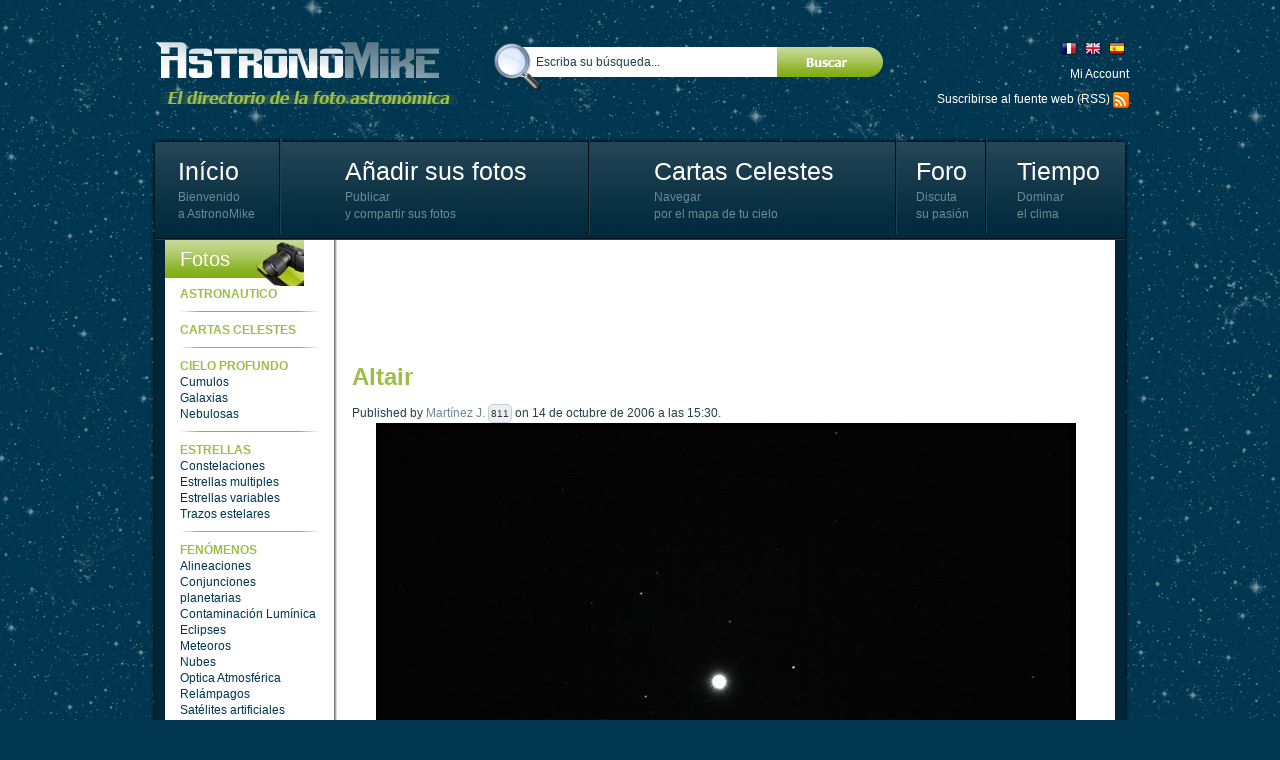

--- FILE ---
content_type: text/html; charset=utf-8
request_url: https://es.astronomike.net/estrellas/estrellas-multiples/165332.html
body_size: 7007
content:
<!DOCTYPE html>
<html lang="es">
	<head>
		<meta http-equiv="Content-Type" content="text/html; charset=utf-8"/>
		<title>Altair - Estrellas multiples - fotos astronómicas AstronoMike.net</title>
		<meta name="description" content="foto astronómica : Estrellas multiples - Altair"/>
		<!--[if IE]><meta http-equiv="X-UA-Compatible" content="IE=edge"/><![endif]-->
		<link href="/s.css?1710089550" rel="stylesheet" type="text/css"/>
		<link rel="icon" type="image/gif" href="/favicon.gif?1710089550"/>
		<script src="/master.js?1710089550"></script><script src="/scroll.js?1710089550"></script><script src="/gallery.js?1710089550"></script><script src="/fader.js?1710089550"></script>
		<script>
			dwService.reload = false;
			dwService.setTargetings({"pagId":"1470","pagType":"content","layId":"501","directories":["\/estrellas\/estrellas-multiples\/","\/estrellas\/","\/"],"conId":"165332","appId":"4239"});
		</script>
		
		
		<meta name="viewport" content="width=978"/>
		
		<meta property="og:title" content="Altair - Estrellas multiples - fotos astronómicas AstronoMike.net"/><meta property="og:url" content="https://es.astronomike.net/estrellas/estrellas-multiples/165332.html"/><meta property="og:image" content="https://es.astronomike.net/380717-1.jpg?20191117"/><meta property="og:image:width" content="400"/><meta property="og:image:height" content="300"/>
		<script>
			dwService.initGA(['UA-273348-4', 'UA-26394066-3']);
			
		</script>
	</head>
	<body id="layout501" class="dom850 contentPage cdirEstrellas cdirEstrellasEstrellasMultiples app4239 status3">
		<div id="contener">
			<div id="dw-bp-container"><div id="dw-bp-xs" class="visible-xs-block"></div><div id="dw-bp-sm" class="visible-sm-block"></div><div id="dw-bp-lg" class="visible-lg-block"></div></div>
			<div id="header-background">
				<div id="header">
					<div id="header-content">
						<div class="header"></div>
						<!--Ht@4241--><div class="fL"><a href="/index.html"><img src="/logo-es.png?1710089550" alt="Foto astronómica"/></a>
</div><!--/Ht@4241--><!--SeFo@4230--><div class="zoneSearch">
<form action="/s.html" method="post" id="searchForm-4230" onsubmit="return dwSearch.send(this.id);">
	<p>
		<span class="searchForm">
			<input type="text" name="q" id="searchForm-4230-q" size="15" data-value="Escriba su búsqueda..." value="Escriba su búsqueda..." onfocus="if ((typeof dwSearch.d['searchForm-4230']) !== 'undefined' && this.value === this.getAttribute('data-value'))
						this.value = '';
					dwSearch.suggestKey(4230, event);" onkeydown="return dwSearch.suggestKey(4230, event);" onkeyup="dwUtils.runOnce('search-4230', function ()
							{
								dwSearch.suggest(4230)
							}, 500);
							return false;" onblur="dwSearch.suggestHide(4230);"/><a href="#" onclick="if (dwSearch.send('searchForm-4230') === true)
										dwElement.get('searchForm-4230').submit();
									return false;"><img id="searchForm-4230-default" src="/spacer.gif?1710089550" alt="Escriba su búsqueda..."/></a>
		</span>
		<input type="submit" style="display:none"/><!-- affiché uniquement pour qu'en tapant sur entrée dans un champ ça POST le formulaire -->
	</p>
	<div id="searchForm-4230-suggestions" class="search-suggests" style="display:none"></div>
	<div id="searchForm-4230-message" style="display:none"></div>
</form>
<script>
	dwAjax.setMessages('searchForm-4230', {1: 'Buscar?'});
	dwSearch.restore('searchForm-4230');
dwSearch.suggestInit(4230, '4239', 5);
</script>
</div><!--/SeFo@4230--><!--Ht@4243--><div class="zoneLangue"><a href="http://www.astronomike.net/index.html"><img src="/flag-fr.png?1710089550" alt="photo astronomique"/></a><a href="http://en.astronomike.net/index.html"><img src="/flag-en.png?1710089550" alt="astronomy photo"/></a><a href="http://es.astronomike.net/index.html"><img src="/flag-es.png?1710089550" alt="foto astronómica"/></a>
</div><!--/Ht@4243--><!--LoBo@4231--><div class="fR clrR"><div id="loginBoxLogged" style="display:none" class="loginBox">
	<a href="#" onclick="dwElement.setDisplayStyle('loginBoxMenuLogged', null);
			return false">Mi Account <span id="loginBox_numbers_" class="number"></span></a>
	<a href="#" title="Desconexión" onclick="dwElement.setDisplayStyle('loginBoxMenuLogged', false);
			dwUser.logout();
			return false;"><img src="/iconlogout.png?1710089550" alt=""/></a>
	<table id="loginBoxMenuLogged">
		<tr>
			<td>
				<a href="#" onclick="dwElement.setDisplayStyle('loginBoxMenuLogged', false);
						dwUser.go('account');
						return false;">
					<span id="loginBox_mediumavatar_"></span><br/><br/>
					<span id="loginBox_pseudo_"></span>
				</a>
			</td>
			<td>
				<table>
					<tr>
						<td><img src="/iconmessage.png?1710089550" alt=""/><span id="loginBox_msg_" class="number"></span></td>
						<td><a href="#" onclick="dwElement.setDisplayStyle('loginBoxMenuLogged', false);
								dwUser.go('message');
								return false;">Mis mensajes</a></td>
					</tr>
					<tr>
						<td><img src="/iconnotifications.png?1710089550" alt=""/><span id="loginBox_notif_" class="number"></span></td>
						<td><a href="#" onclick="dwElement.setDisplayStyle('loginBoxMenuLogged', false);
								dwUser.go('notifications');
								return false;" >Notificaciones</a></td>
					</tr>
					<tr>
						<td><img src="/iconfriends.png?1710089550" alt=""/><span id="loginBox_fr_" class="number"></span></td>
						<td><a href="#" onclick="dwElement.setDisplayStyle('loginBoxMenuLogged', false);
								dwUser.go('friends');
								return false;">Amigos</a></td>
					</tr>
					<tr>
						<td><img src="/iconmypage.png?1710089550" alt=""/></td>
						<td><a href="#" onclick="dwElement.setDisplayStyle('loginBoxMenuLogged', false);
								dwUser.go('user');
								return false;">Mi pagina personal</a></td>
					</tr>
					<tr>
						<td><img src="/icontools.png?1710089550" alt=""/></td>
						<td><a href="#" onclick="dwElement.setDisplayStyle('loginBoxMenuLogged', false);
								dwUser.go('account');
								return false;">My settings</a></td>
					</tr>
					<tr>
						<td><img src="/iconfolder.png?1710089550" alt=""/></td>
						<td><a href="#" onclick="dwElement.setDisplayStyle('loginBoxMenuLogged', false);
								dwUser.go();
								return false;">Mis contenidos</a></td>
					</tr>
					<tr>
						<td><img src="/iconfavorites.png?1710089550" alt=""/></td>
						<td><a href="#" onclick="dwElement.setDisplayStyle('loginBoxMenuLogged', false);
								dwLightBox.cache = true;
								dwLightBox.open('Mis contenidos preferidos', dwService.getUrl('s', 'contents.favorites'), 'ajax');
								return false;">Mis contenidos preferidos</a></td>
					</tr>
					<tr>
						<td><img src="/iconadd.png?1710089550" alt=""/></td>
						<td><a href="#" onclick="dwElement.setDisplayStyle('loginBoxMenuLogged', false);
								dwUser.go('content');
								return false;">Add a content</a></td>
					</tr>
					<tr style="display:none" id="loginBox_row_editcontent_">
						<td><img src="/iconedit.png?1710089550" alt=""/></td>
						<td><a href="#" id="loginBox_editcontent_">Edit this content</a></td>
					</tr>
					<tr style="display:none">
						<td><img src="/iconcredits.png?1710089550" alt=""/><span id="loginBox_crd_" class="number"></span></td>
						<td><a href="#" onclick="dwElement.setDisplayStyle('loginBoxMenuLogged', false);
								dwUser.go('credit');
								return false;">Créditos</a></td>
					</tr>
					<tr style="display:none">
						<td><img src="/iconorders.png?1710089550" alt=""/></td>
						<td><a href="#" onclick="dwElement.setDisplayStyle('loginBoxMenuLogged', false);
								dwUser.go('orders');
								return false;">My orders</a></td>
					</tr>
				</table>
			</td>
		</tr>
	</table>
</div>
<div id="loginBoxNotLogged" class="loginBox">
	<a href="#" onclick="dwElement.setDisplayStyle('loginBoxMenuNotLogged', null);
			return false">Mi Account</a>
	<table id="loginBoxMenuNotLogged">
		<tr>
			<td>
				<a href="#" title="Conexión" onclick="dwElement.setDisplayStyle('loginBoxMenuNotLogged', false);
						dwUser.login();
						return false;">Conexión</a>
			</td>
		</tr>
		<tr>
			<td>
				<a href="#" title="Regístrate" onclick="dwElement.setDisplayStyle('loginBoxMenuNotLogged', false);
						dwService.open('register', 'Regístrate');
						return false;">Regístrate</a>
			</td>
		</tr>
		
		
		
		
		
		<tr>
			<td>
				<a id="openid-connect" href="#" onclick="dwElement.setDisplayStyle('loginBoxMenuNotLogged', false);
						dwUser.loginFrom('openid', 'https://es.astronomike.net');
						return false;"><span>Conexión via  OpenID</span></a>
			</td>
		</tr>
	</table>
</div>
<script>
	dwUser.displayIfLogged('loginBoxLogged', 'loginBoxNotLogged');
	dwUser.displayIfLogged('loginBox_numbers_');
	dwUser.displayIfLogged('loginBox_mediumavatar_');
	dwUser.displayIfLogged('loginBox_pseudo_');
	dwUser.displayIfLogged('loginBox_msg_');
	dwUser.displayIfLogged('loginBox_fr_');
	dwUser.displayIfLogged('loginBox_notif_');
	dwUser.displayIfLogged('loginBox_crd_');
	if (dwService.targetings.pagType === 'content')
	{
		dwElement.setDisplayStyle('loginBox_row_editcontent_', true);
		dwElement.get('loginBox_editcontent_').onclick = function ()
		{
			dwElement.setDisplayStyle('loginBoxMenuLogged', false);
			dwUser.go('content', dwService.targetings.conId);
			return false;
		};
	}
</script></div><!--/LoBo@4231--><!--Ht@4252--><div class="zoneRss">Suscribirse al fuente web (RSS) <a class="rss" href="/rss.xml" title="RSS"><img src="/rss.png?1710089550" alt="RSS fotos astronomómicas"/></a>
</div><!--/Ht@4252--><!--Ht@4244--><div class="menu"><table>
<tr>
<td><div><a href="/index.html">Início</a><br /><span>Bienvenido<br/>a AstronoMike</span></div></td>
<td><div><a href="#" onclick="dwUser.go('application',4239);return false;">Añadir sus fotos</a><br /><span>Publicar<br/>y compartir sus fotos</span></div></td>
<td><div><a href="/cartas-celestes/index.html">Cartas Celestes</a><br /><span>Navegar<br/>por el mapa de tu cielo</span></div></td>
<td><div><a href="http://www.webastro.net/forum/">Foro</a><br /><span>Discuta<br/>su pasión</span></div></td>
<td class="last"><div><a href="/predicciones-meteorologicas/index.html">Tiempo</a><br /><span>Dominar<br/>el clima</span></div></td>
</tr>
</table>
</div><!--/Ht@4244-->
						<div class="footer"></div>
					</div>
				</div>
			</div>
			<div id="body-background">
				<div id="body-header"></div>
				<div id="body">
					<div id="body-content">
						
						<div id="clr-z1" class="clr-zone">&nbsp;</div>
						<div id="zone1"><div class="header"></div><div id="subzone1"><!--SuCa@4237--><div class="menugch"><h3 class="label">Fotos</h3>
<ul>

<li>
	<a href="/astronautico/index.html" title="Astronautico" class="mdir2151">Astronautico</a>
	
</li>

<li>
	<a href="/cartas-celestes/index.html" title="Cartas celestes" class="mdir2153">Cartas celestes</a>
	
</li>

<li>
	<a href="/cielo-profundo/index.html" title="Cielo Profundo" class="mdir2085">Cielo Profundo</a>
	
	<ul>
		
		<li><a href="/cielo-profundo/cumulos/index.html" title="Cumulos" class="mdir2086">Cumulos</a></li>
		
		<li><a href="/cielo-profundo/galaxias/index.html" title="Galaxias" class="mdir2087">Galaxias</a></li>
		
		<li><a href="/cielo-profundo/nebulosas/index.html" title="Nebulosas" class="mdir2088">Nebulosas</a></li>
		
	</ul>
	
</li>

<li>
	<a href="/estrellas/index.html" title="Estrellas" class="mdir2089">Estrellas</a>
	
	<ul>
		
		<li><a href="/estrellas/constelaciones/index.html" title="Constelaciones" class="mdir2091">Constelaciones</a></li>
		
		<li><a href="/estrellas/estrellas-multiples/index.html" title="Estrellas multiples" class="mdir2092">Estrellas multiples</a></li>
		
		<li><a href="/estrellas/estrellas-variables/index.html" title="Estrellas variables" class="mdir2093">Estrellas variables</a></li>
		
		<li><a href="/estrellas/trazos-estelares/index.html" title="Trazos estelares" class="mdir2090">Trazos estelares</a></li>
		
	</ul>
	
</li>

<li>
	<a href="/fenomenos/index.html" title="Fenómenos" class="mdir2094">Fenómenos</a>
	
	<ul>
		
		<li><a href="/fenomenos/alineaciones/index.html" title="Alineaciones" class="mdir2150">Alineaciones</a></li>
		
		<li><a href="/fenomenos/conjunciones-planetarias/index.html" title="Conjunciones planetarias" class="mdir2095">Conjunciones planetarias</a></li>
		
		<li><a href="/fenomenos/contaminacion-luminica/index.html" title="Contaminación Lumínica" class="mdir2105">Contaminación Lumínica</a></li>
		
		<li><a href="/fenomenos/eclipses/index.html" title="Eclipses" class="mdir2096">Eclipses</a></li>
		
		<li><a href="/fenomenos/meteoros/index.html" title="Meteoros" class="mdir2100">Meteoros</a></li>
		
		<li><a href="/fenomenos/nubes/index.html" title="Nubes" class="mdir2148">Nubes</a></li>
		
		<li><a href="/fenomenos/optica-atmosferica/index.html" title="Optica Atmosférica" class="mdir2106">Optica Atmosférica</a></li>
		
		<li><a href="/fenomenos/relampagos/index.html" title="Relámpagos" class="mdir2149">Relámpagos</a></li>
		
		<li><a href="/fenomenos/satelites-artificiales/index.html" title="Satélites artificiales" class="mdir2101">Satélites artificiales</a></li>
		
		<li><a href="/fenomenos/transitos/index.html" title="Transitos" class="mdir2102">Transitos</a></li>
		
	</ul>
	
</li>

<li>
	<a href="/instrumentos/index.html" title="Instrumentos" class="mdir2152">Instrumentos</a>
	
</li>

<li>
	<a href="/predicciones-meteorologicas/index.html" title="Predicciónes meteorológicas para la astronomía" class="mdir2154">Predicciónes meteorológicas para la astronomía</a>
	
</li>

<li>
	<a href="/sistema-solar/index.html" title="Sistema Solar" class="mdir2067">Sistema Solar</a>
	
	<ul>
		
		<li><a href="/sistema-solar/asteroides/index.html" title="Asteroides" class="mdir2084">Asteroides</a></li>
		
		<li><a href="/sistema-solar/cometas/index.html" title="Cometas" class="mdir2083">Cometas</a></li>
		
		<li><a href="/sistema-solar/luna/index.html" title="Luna" class="mdir2068">Luna</a></li>
		
		<li><a href="/sistema-solar/planetas/index.html" title="Planetas" class="mdir2074">Planetas</a></li>
		
		<li><a href="/sistema-solar/sol/index.html" title="Sol" class="mdir2071">Sol</a></li>
		
	</ul>
	
</li>

</ul></div><!--/SuCa@4237--><!--LaAc@4316--><div class="">
<div class="contents latestActions" id="latestActions4316">
	<p class="action" ><a href="/u/6822.html">Alvarez Jose Carlos</a> just published &quot;<a href="/sistema-solar/planetas/saturno/1394222.html">Saturno 20 noviembre 2003</a>&quot;.</p><p class="action" ><a href="/u/6822.html">Alvarez Jose Carlos</a> just published &quot;<a href="/sistema-solar/planetas/jupiter/1388130.html">Júpiter 2010</a>&quot;.</p><p class="action" ><a href="/u/6822.html">Alvarez Jose Carlos</a> just published &quot;<a href="/sistema-solar/planetas/marte/1388122.html">Oposición Marte 30 de octubre 2020 </a>&quot;.</p><p class="action" ><a href="/u/6822.html">Alvarez Jose Carlos</a> just published &quot;<a href="/sistema-solar/planetas/marte/1387682.html">Oposición Marte 28 Octubre 2020</a>&quot;.</p><p class="action" ><a href="/u/6822.html">Alvarez Jose Carlos</a> just published &quot;<a href="/sistema-solar/planetas/marte/1387678.html">Marte oposición octubre 2020 vs NASA</a>&quot;.</p><p class="action" ><a href="/u/6822.html">Alvarez Jose Carlos</a> just published &quot;<a href="/sistema-solar/planetas/venus/1387334.html">Venus 2006</a>&quot;.</p><p class="action"  style="display:none"><a href="/u/6822.html">Alvarez Jose Carlos</a> just published &quot;<a href="/sistema-solar/planetas/saturno/1387330.html">Saturno octubre 2020</a>&quot;.</p><p class="action"  style="display:none"><a href="/u/6822.html">Alvarez Jose Carlos</a> just published &quot;<a href="/sistema-solar/planetas/marte/1387326.html">Oposición Marte Octubre 2020- 2</a>&quot;.</p><p class="action"  style="display:none"><a href="/u/6822.html">Alvarez Jose Carlos</a> just published &quot;<a href="/sistema-solar/planetas/marte/1387322.html">Oposición Marte Octubre 2020- 1</a>&quot;.</p><p class="action"  style="display:none"><a href="/u/149517.html">santijr3</a> just published &quot;<a href="/sistema-solar/planetas/marte/1384826.html">Marte oposición 2020</a>&quot;.</p>
</div>

<script>dwScroll.init('latestActions4316');</script>
</div><!--/LaAc@4316--></div><div class="footer"></div></div>
						
						<div id="clr-z2" class="clr-zone">&nbsp;</div>
						<div id="zone2"><div class="header"></div><div id="subzone2"><!--AdAd@4254--><div class=""><!-- dw@0 -->
<script>
	google_ad_client = "pub-7947982054744918";
	google_alternate_color = "ffffff";
	google_ad_width = 728;
	google_ad_height = 90;
	google_ad_format = "728x90_as";
	google_ad_type = "text";
	google_color_border = "ffffff";
	google_color_bg = "ffffff";
	google_color_link = "003650";
	google_color_url = "9DBE47";
	google_color_text = "454545";
</script>
<script src="https://pagead2.googlesyndication.com/pagead/show_ads.js"></script>
</div><!--/AdAd@4254--><!--SuCa@4238--><div class="sub-cats emptyblock"><!-- DelBlk --></div><!--/SuCa@4238--><!--CoAr@4239--><div><div id="content165332" class="content contentArticle item ">

<div class="sections"><div class="inner empty"><table>
<tr>
<td class="previousSection"></td>
<td class="nextSection"></td>
</tr>
</table></div></div>

<div class="title"><div class="inner"><h1>Altair</h1>
</div></div>

<div class="member"><div class="inner">Published by <span class="reviewer"><span class="vcard"><a class="url fn" rel="author" href="/u/6789.html">Martínez J.</a></span></span>

<span class="userScore">
	811
	
</span>

on 14 de octubre de 2006 a las 15:30.
</div></div>

<div class="gallery"><div class="inner"><div id="contentGalleryP">
	<div id="contentGalleryPrevious"><a href="#" onclick="dwGallery.next(false);
			return false;"><img src="/galleryprevious.png?1710089550" alt=""/></a></div>
	<div id="contentGalleryNext"><a href="#" onclick="dwGallery.next(true);
			return false;"><img src="/gallerynext.png?1710089550" alt=""/></a></div>
	<div id="contentGalleryPlay"><a href="#" onclick="dwGallery.play();
			return false;"><img id="contentGalleryPP" src="/galleryplay.png?1710089550" alt=""/></a></div>
</div>

<div id="contentGallery">
	<div><span id="contentGallery-0" style="display:none"></span></div>
</div>


<table id="contentGalleryT"><tr><td id="contentGalleryT-0"><a id="contentGalleryA-0" href="#" onclick="dwGallery.show(0);
		return false;"><img src="/380717-0.jpg?20191117" width="90" height="66" style="margin:12px 0px;" alt="Altair"/></a></td></tr></table>

<script>dwGallery.init({"images":["<a href=\"#\" onclick=\"dwGallery.pause();dwLightBox.open('', 0, 'gallery');return false\"><ignore=\"\/380717-2472.jpg?20191117\" width=\"700\" height=\"525\" alt=\"Altair\"\/><\/a>"],"media":["\/380717.jpg?20191117"],"thumbnails":["<ignore=\"\/380717-0.jpg?20191117\" width=\"90\" height=\"66\" style=\"margin:12px 0px;\" alt=\"Altair\"\/>"],"titles":["Altair"],"width":700,"height":700,"length":1}, 5, 0);</script>
<noscript><p><img src="/380717-2472.jpg?20191117" width="700" height="525" alt="Altair"/></p></noscript></div></div>

<div class="tags"><div class="inner empty"></div></div>

<div class="text"><div class="inner">
<p><br/>Foto tomada el viernes 13 octubre 2006 en L'Hospitalet de Llobregat<br class="clear" style="clear:both;"/></p>
<p>[Cámara CCD]<br/>SBIG - ST-2000XMC<br/>5s<br class="clear" style="clear:both;"/></p>
<p>[Foco primario]<br/>MEADE - 8' LX200 f/6.3<br class="clear" style="clear:both;"/></p>
<p>15x5&quot; ST2000 - IDAS LPS, PixInsight.</p>
<div style="clear:both;" class="clr-zone">&nbsp;</div>
</div></div>

<div class="share"><div class="inner"><span class="shareon">Share on</span>
<span class="shareWidget">
	
	
			
			<a href="#" class="shareFacebook" onclick="window.open('https://www.facebook.com/sharer.php?u=' + encodeURIComponent(document.location.href.replace(/(\/[0-9]+\.)[a-zA-Z0-9]+\.html/, '$1html')) + '&amp;t=' + encodeURIComponent(document.title) + '', 'sharer', 'toolbar=0,scrollbars=1,status=0,width=626,height=436');
					return false;" title="Compartir en Facebook"><img src="/spacer.gif?1710089550" alt="Compartir en Facebook"/></a>
		
		
		
		
		
		
		
		
		
		
		
		
		
		
		
		
			
		<a href="#" class="shareTwitter" onclick="window.open('https://twitter.com/home?status=' + encodeURIComponent(document.title) + ' : ' + encodeURIComponent(document.location.href.replace(/(\/[0-9]+\.)[a-zA-Z0-9]+\.html/, '$1html')) + '', 'sharer', 'toolbar=0,scrollbars=1,status=0,width=626,height=436');
				return false;" title="Compartir en Twitter"><img src="/spacer.gif?1710089550" alt="Compartir en Twitter"/></a>
		
		
		
		
		
		
		
		
		
		
		
		
		
		
		
			
		
		<a href="#" class="shareMyspace" onclick="window.open('https://www.myspace.com/Modules/PostTo/Pages/?u=' + encodeURIComponent(document.location.href.replace(/(\/[0-9]+\.)[a-zA-Z0-9]+\.html/, '$1html')) + '&amp;t=' + encodeURIComponent(document.title) + '', 'sharer', 'toolbar=0,scrollbars=1,status=0,width=626,height=436');
				return false;" title="Compartir en Myspace"><img src="/spacer.gif?1710089550" alt="Compartir en Myspace"/></a>
		
		
		
		
		
		
		
		
		
		
		
		
		
		
			
		
		
		<a href="#" class="shareStumbleupon" onclick="window.open('https://www.stumbleupon.com/submit?url=' + encodeURIComponent(document.location.href.replace(/(\/[0-9]+\.)[a-zA-Z0-9]+\.html/, '$1html')) + '&amp;title=' + encodeURIComponent(document.title) + '', 'sharer', 'toolbar=0,scrollbars=1,status=0,width=626,height=436');
				return false;" title="Compartir en Stumbleupon"><img src="/spacer.gif?1710089550" alt="Compartir en Stumbleupon"/></a>
		
		
		
		
		
		
		
		
		
		
		
		
		
			
		
		
		
		<a href="#" class="shareReddit" onclick="window.open('https://reddit.com/submit?url=' + encodeURIComponent(document.location.href.replace(/(\/[0-9]+\.)[a-zA-Z0-9]+\.html/, '$1html')) + '&amp;title=' + encodeURIComponent(document.title) + '', 'sharer', 'toolbar=0,scrollbars=1,status=0,width=626,height=436');
				return false;" title="Sugerir en Digg"><img src="/spacer.gif?1710089550" alt="Sugerir en Digg"/></a>
		
		
		
		
		
		
		
		
		
		
		
		
			
		
		
		
		
		<a href="#" class="shareDigg" onclick="window.open('https://digg.com/submit?url=' + encodeURIComponent(document.location.href.replace(/(\/[0-9]+\.)[a-zA-Z0-9]+\.html/, '$1html')) + '&amp;title=' + encodeURIComponent(document.title) + '', 'sharer', 'toolbar=0,scrollbars=1,status=0,width=626,height=436');
				return false;" title="Compartir en Digg"><img src="/spacer.gif?1710089550" alt="Compartir en Digg"/></a>
		
		
		
		
		
		
		
		
		
		
		
			
		
		
		
		
		
		<a href="#" class="shareTechnorati" onclick="window.open('https://technorati.com/faves/?add=' + encodeURIComponent(document.location.href.replace(/(\/[0-9]+\.)[a-zA-Z0-9]+\.html/, '$1html')) + '', 'sharer', 'toolbar=0,scrollbars=1,status=0,width=626,height=436');
				return false;" title="Añadir a tus preferidos Technorati"><img src="/spacer.gif?1710089550" alt="Añadir a tus preferidos Technorati"/></a>
		
		
		
		
		
		
		
		
		
		
			
		
		
		
		
		
		
		<a href="#" class="shareLive" onclick="window.open('https://favorites.live.com/quickadd.aspx?url=' + encodeURIComponent(document.location.href.replace(/(\/[0-9]+\.)[a-zA-Z0-9]+\.html/, '$1html')) + '&amp;title=' + encodeURIComponent(document.title) + '', 'sharer', 'toolbar=0,scrollbars=1,status=0,width=626,height=436');
				return false;" title="Añadir a tus favoritos Live"><img src="/spacer.gif?1710089550" alt="Añadir a tus favoritos Live"/></a>
		
		
		
		
		
		
		
		
		
			
		
		
		
		
		
		
		
		<a href="#" class="shareGoogle" onclick="window.open('https://www.google.com/bookmarks/mark?op=add&amp;bkmk=' + encodeURIComponent(document.location.href.replace(/(\/[0-9]+\.)[a-zA-Z0-9]+\.html/, '$1html')) + '&amp;title=' + encodeURIComponent(document.title) + '', 'sharer', 'toolbar=0,scrollbars=1,status=0,width=626,height=436');
				return false;" title="Añadir a tus favoritos Google"><img src="/spacer.gif?1710089550" alt="Añadir a tus favoritos Google"/></a>
		
		
		
		
		
		
		
		
			
		
		
		
		
		
		
		
		
		<a href="#" class="shareYahoo" onclick="window.open('https://myweb2.search.yahoo.com/myresults/bookmarklet?u=' + encodeURIComponent(document.location.href.replace(/(\/[0-9]+\.)[a-zA-Z0-9]+\.html/, '$1html')) + '&amp;t=' + encodeURIComponent(document.title) + '', 'sharer', 'toolbar=0,scrollbars=1,status=0,width=626,height=436');
				return false;" title="Añadir en tus preferidos Yahoo"><img src="/spacer.gif?1710089550" alt="Añadir en tus preferidos Yahoo"/></a>
		
		
		
		
		
		
		
		
	
</span>

</div></div>


</div></div><!--/CoAr@4239--><!--LiCoSi@4445--><div class="" id="block4445"><div class="list ">
	<h4 class="label">Fotos similares</h4>
	
	
	<div class="contents">
		<table style="width:100%">
			<tr class="odd">
				
				
				
				<td>
					<div class="media"><div class="inner">
<a href="/estrellas/estrellas-multiples/163594.html" title="Altair (reprocesado CS)"><img src="/378797-0.jpg?20191117" width="90" height="66" style="margin:12px 0px;" alt="Altair (reprocesado CS)"/></a></div></div><div class="title"><div class="inner">
<a href="/estrellas/estrellas-multiples/163594.html">Altair (reprocesado CS)</a></div></div>
					
				</td>
				
				<td>&nbsp;</td><td>&nbsp;</td><td>&nbsp;</td><td>&nbsp;</td><td>&nbsp;</td>
				
			</tr>
		</table>
	</div>
	
</div>

</div><!--/LiCoSi@4445--><!--AdAd@4246--><div class="google-ads"><!-- dw@0 -->
<script>
	google_ad_client = "pub-7947982054744918";
	google_alternate_color = "ffffff";
	google_ad_width = 300;
	google_ad_height = 250;
	google_ad_format = "300x250_as";
	google_ad_type = "text_image";
	google_color_border = "ffffff";
	google_color_bg = "ffffff";
	google_color_link = "003650";
	google_color_url = "9DBE47";
	google_color_text = "454545";
</script>
<script src="https://pagead2.googlesyndication.com/pagead/show_ads.js"></script>
</div><!--/AdAd@4246--><!--Co@4242--><div class="">

<h3 class="label">Tus comentarios</h3>
<div id="contentComments">
	
	<div>
		
		
	</div>
	<div class="commentsList">
		
		<p>Ningún comentario de momento</p>
	</div>
	
	
</div>


<form action="/transactions/comment.php" id="dwCmtForm" method="post" onsubmit="dwUser.exec('Conéctate para añadir un comentario', dwContent.postComment); return false">
	  <table id="dwCmtTable">
		<colgroup><col style="width:52px"/><col/><col/></colgroup>
		
		<tr>
			<td rowspan="2" id="dwCmtPseudo"><span id="dwCmtUserMsg_small2avatar_"></span></td>
			<td colspan="2">
				<input type="hidden" name="conId" id="cmtId" value="165332"/>
				<input type="hidden" name="md5" id="cmtMd5" value="4ee36fbc6f6737012c5b53793afbea53"/>
				<textarea name="comment" id="dwCmtTxt" cols="50" rows="2" onfocus="if (this.value === 'Añadir tu comentario')
							this.value = '';" onkeyup="dwContent.updateCommentLength();">Añadir tu comentario</textarea>
			</td>
		</tr>
		<tr>
			<td style="text-align:left">
				<em>
					caracteres restantes <span id="dwCmtLength">1000</span><br/>
					<label><input type="checkbox" name="subscribe" value="yes" checked="checked"/> Notify me on new comment</label>
				</em>
			</td>
			<td style="text-align:right"><input class="submit" type="submit" value="Comentar"/></td>
		</tr>
	</table>
</form>
<div id="dwCmtForm-message" style="display:none"></div>

<script>
	dwContent.cmtOwnerId = dwUtils.toInt('0');
	dwUser.displayIfLogged('dwCmtLogged', 'dwCmtNotLogged1');
	dwUser.displayIfLogged(false, 'dwCmtNotLogged3');
	dwUser.displayIfLogged(false, 'dwCmtNotLogged4');
	dwUser.displayIfLogged('dwCmtUserMsg_small2avatar_');
	if (dwUser.isLogged === false)
	{
		dwElement.setValue('dwCmtUserName', dwUser.pseudo);
		dwElement.setValue('dwCmtUserEmailConfirm', dwUser.mail);
		dwElement.setValue('dwCmtUserWebsite', dwUser.website);
	}
	else
	{
		dwElement.setValue('dwCmtUserName', '');
		dwElement.setValue('dwCmtUserEmailConfirm', '');
		dwElement.setValue('dwCmtUserWebsite', '');
	}
	dwAjax.setMessages('dwCmtForm', {0: 'Tu comentario a sido añadido con éxito, se publicara en breve', 1: 'Ocurrió un error durante la publicación de tu comentario, disculpa las molestias', 2: 'Tu comentario ha sido añadido con éxito, se publicara después del proceso de moderación', 3: 'Tu comentario esta vacío', 5: 'Tu comentario es demasiado largo', 7: 'Publicaste hace poco un comentario similar, gracias por esperar mientras se procesa', 9: 'Un campo obligatorio esta vacío', 11: 'Dirección de mail no valida', 13: 'URL de la pagina web no valida', 15: 'Dirección de mail guardada <a href="#" onclick="dwUser.exec(\'Conéctate para añadir un comentario\', dwContent.postComment);return false;">Conéctate</a>'});
	dwAjax.setMessages('cmtDigBury', {0: 'Gracias por tu participación', 1: 'Ocurrió un error, comprueba que aun estas conectado'});
	dwAjax.setMessages('chooseCmt', {0: 'Tu elección aparecerá en algunos instantes', 1: 'Ocurrió un error, comprueba que aun estas conectado'});
	dwAjax.setMessages('alertCmt', {0: 'Gracias por tu participación'});
	dwContent.loadComment();
</script>
</div><!--/Co@4242--></div><div class="footer"></div></div>
						
						<div id="clr-zLast" class="clr-zone">&nbsp;</div>
					</div>
				</div>
				<div id="body-footer"></div>
			</div>
			<div id="footer-background">
				<div id="footer">
					<div id="footer-content">
						<div class="header"></div>
						<!--Ht@4251--><div class="main-footer"><div class="sub-footer">
<a class="webastro" href="http://www.webastro.net" onclick="window.open(this.href); return false;"><img src="/logo_webastro.jpg?1710089550" alt="Logo WebAstro.Net"/></a>

AstronoMike - <a href="#" onclick="dwService.open('tou');return false">Todos los derechos reservados</a> - <a href="/s/index.html">Contacto</a> - Sitio registrado en la <a href="http://www.cnil.fr/" onclick="window.open(this.href); return false;">CNIL</a> n°853997<br/>
<small>Las marcas y marcas comerciales mencionadas pertenecen a sus respectivos propietarios.</small>
</div>
</div><!--/Ht@4251-->
						<div class="footer"></div>
					</div>
				</div>
			</div>
		</div>
		
			<script>dwElement.runLoaded();</script>
				
		</body>
</html>


--- FILE ---
content_type: text/html; charset=utf-8
request_url: https://www.google.com/recaptcha/api2/aframe
body_size: 268
content:
<!DOCTYPE HTML><html><head><meta http-equiv="content-type" content="text/html; charset=UTF-8"></head><body><script nonce="pH9JXB_C-hNMVhZr49bxgw">/** Anti-fraud and anti-abuse applications only. See google.com/recaptcha */ try{var clients={'sodar':'https://pagead2.googlesyndication.com/pagead/sodar?'};window.addEventListener("message",function(a){try{if(a.source===window.parent){var b=JSON.parse(a.data);var c=clients[b['id']];if(c){var d=document.createElement('img');d.src=c+b['params']+'&rc='+(localStorage.getItem("rc::a")?sessionStorage.getItem("rc::b"):"");window.document.body.appendChild(d);sessionStorage.setItem("rc::e",parseInt(sessionStorage.getItem("rc::e")||0)+1);localStorage.setItem("rc::h",'1768847356840');}}}catch(b){}});window.parent.postMessage("_grecaptcha_ready", "*");}catch(b){}</script></body></html>